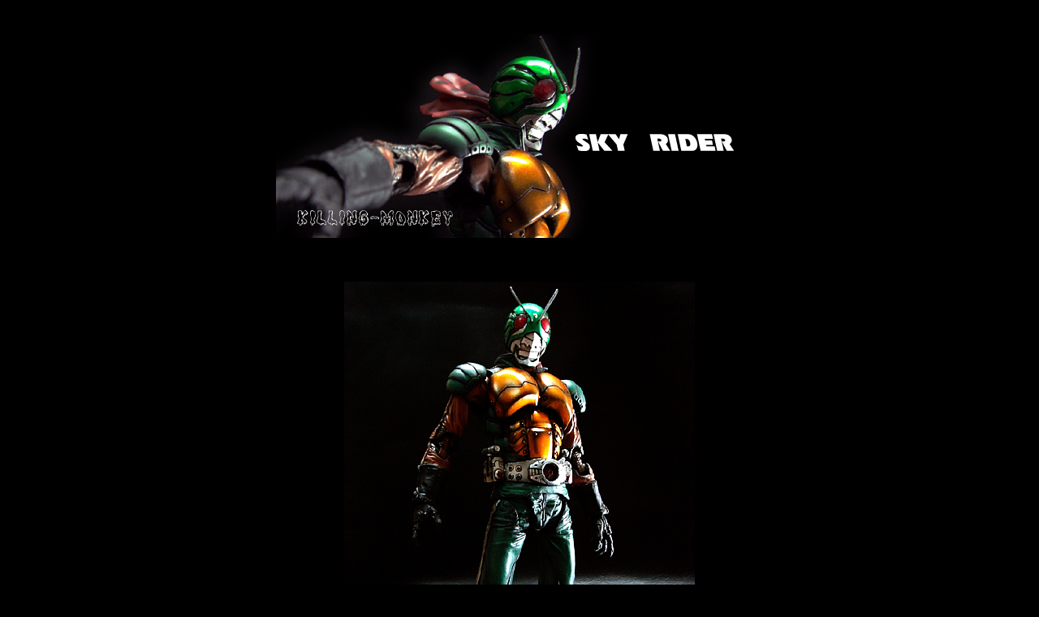

--- FILE ---
content_type: text/html
request_url: http://killingmonkey.x0.com/killingmonkey/skyr.html
body_size: 1341
content:
<!DOCTYPE HTML PUBLIC "-//W3C//DTD HTML 4.01 Transitional//EN">
<HTML>
<HEAD>
<META http-equiv="Content-Type" content="text/html; charset=Shift_JIS">
<META name="GENERATOR" content="IBM WebSphere Studio Homepage Builder Version 8.0.0.0 for Windows">
<META http-equiv="Content-Style-Type" content="text/css">
<TITLE></TITLE>
</HEAD>
<BODY bgcolor="#000000">
<P><BR>
</P>
<P align="center"><IMG src="skyr000.jpg" width="600" height="251" border="0"><BR>
<BR>
<BR>
<BR>
<IMG src="skyr001.jpg" width="432" height="576" border="0"><BR>
<BR>
<BR>
<BR>
<IMG src="skyr002.jpg" width="413" height="550" border="0"><BR>
<BR>
<BR>
<BR>
<IMG src="skyr003.jpg" width="413" height="550" border="0"><BR>
<BR>
<BR>
<BR>
<IMG src="skyr004.jpg" width="550" height="413" border="0"><BR>
<BR>
<BR>
<BR>
<IMG src="skyr006.jpg" width="413" height="550" border="0"><BR>
<BR>
<BR>
<BR>
<IMG src="skyr008.jpg" width="576" height="432" border="0"><BR>
<BR>
<BR>
<BR>
<IMG src="skyr009.jpg" width="576" height="432" border="0"><BR>
<BR>
<BR>
<BR>
<IMG src="skyr010.jpg" width="589" height="442" border="0"><BR>
<BR>
<BR>
<BR>
<IMG src="skyr011.jpg" width="413" height="550" border="0"><BR>
<BR>
<BR>
<BR>
<IMG src="skyr012.jpg" width="413" height="550" border="0"><BR>
<BR>
<BR>
<BR>
<IMG src="skyr013.jpg" width="442" height="589" border="0"><BR>
</P>
</BODY>
</HTML>